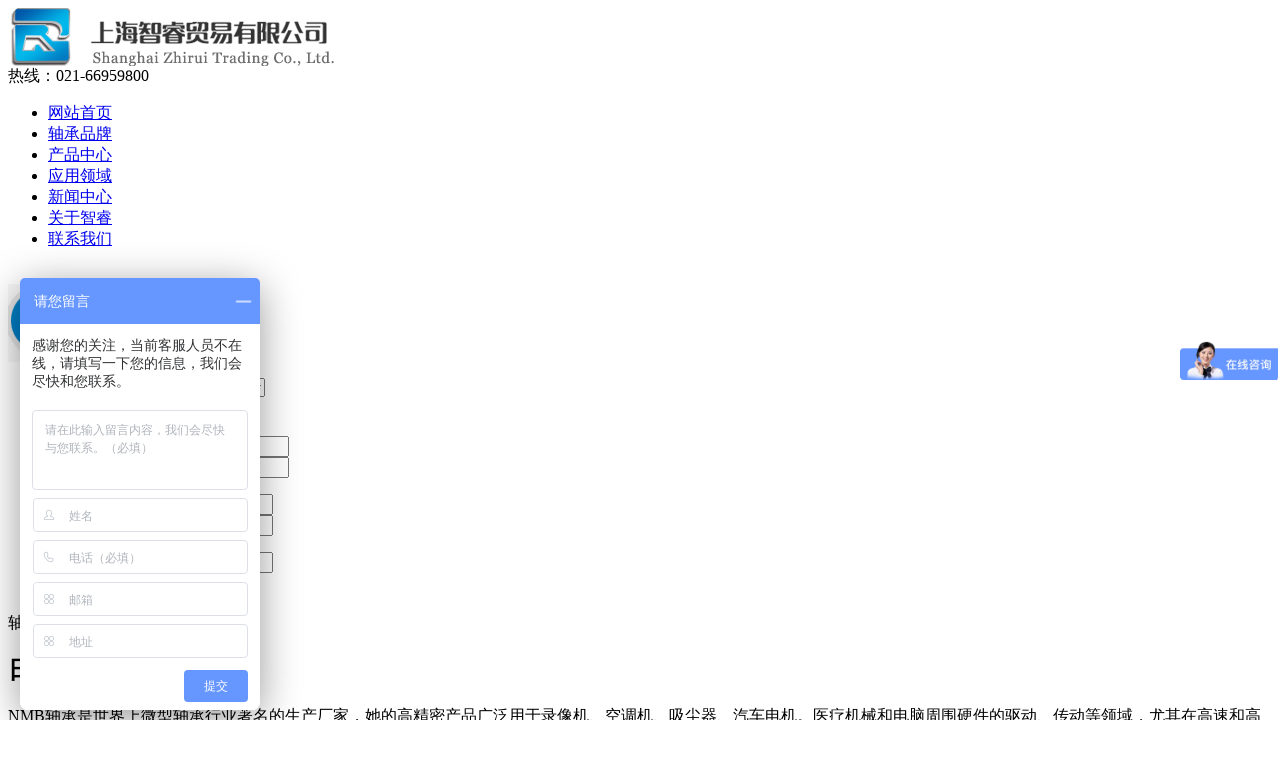

--- FILE ---
content_type: text/html; charset=utf-8
request_url: http://www.nsk-z.com/Brand-4-32-18-index.html
body_size: 4365
content:


<!DOCTYPE html PUBLIC "-//W3C//DTD XHTML 1.0 Transitional//EN" "http://www.w3.org/TR/xhtml1/DTD/xhtml1-transitional.dtd">
<html xmlns="http://www.w3.org/1999/xhtml">
<head>
    <meta http-equiv="Content-Type" content="text/html; charset=utf-8" />
    <title>日本NMB轴承</title>
    <meta name="keywords" content="" />
    <meta name="description" content="" />
<link href="css/css.css" rel="stylesheet" type="text/css" />
<script type="text/javascript" src="js/jquery-1.9.1.min.js"></script>
<script type="text/javascript" src="js/jquery.SuperSlide.2.1.1.js"></script>
</head>
<body>
 <div class="header"><div class="header_left"><img src="images/logo.png"/></div><div class="header_right">热线：021-66959800<br/></div></div><div class="main_nav"><div class="nav"><ul><li><a href="Default.html">网站首页</a></li><li><a href="Brand.html">轴承品牌</a></li><li><a href="Product.html">产品中心</a></li><li><a href="APP.html">应用领域</a></li><li><a href="News.html">新闻中心</a></li><li><a href="About.html">关于智睿</a></li><li><a href="Contact.html">联系我们</a></li></ul></div></div>&nbsp; &nbsp; &nbsp; &nbsp; &nbsp; &nbsp; &nbsp; &nbsp; 
    	<!--main_nav end-->
        
        <div class="banner"></div>
        <!--banner end-->
        
        <div class="search_xinghao">
            <form id="form1" method="POST" action="search.aspx?act=search">
        	<div class="search_xinghao_left"><img src="images/img1.png"></div>
            <div class="search_xinghao_right">
            	<ul>
                	<li>类型：
                        <select id="classname" name="classname">
                            <option value="">请选择类型</option>
                            <option value="3">深沟球轴承</option>
                            <option value="4">调心球轴承</option>
                            <option value="5">圆柱滚子轴</option>
                            <option value="6">调心滚子轴承</option>
                            <option value="7">滚针轴承</option>
                            <option value="8">角接触球轴承</option>
                            <option value="9">圆锥滚子轴承</option>
                            <option value="10">推力球轴承</option>
                            <option value="11">推力调心滚子轴承</option>
                            <option value="12">推力角接触球轴承</option>
                            <option value="13">推力圆柱滚子轴承</option>
                            <option value="14">关节轴承</option>
                            <option value="15">外球面球轴承</option>
                            <option value="16">带座外球面球轴承</option>
                            <option value="17">滚轮轴承</option>
                            <option value="18">滚针和保持架组件</option>
                            <option value="19">滚针组合轴承</option>
                            <option value="20">带法兰单列圆锥滚子轴承</option>
                            <option value="21">双列圆锥滚子轴承</option>
                            <option value="22">直线运动轴承</option>
                            <option value="23">不锈钢轴承</option>
                            <option value="24">陶瓷轴承</option>
                            <option value="25">轴承座</option>
                            <option value="26">杆端关节轴承</option>
                        </select>
                    </li>
                    <li>品牌：<select id="brandname" name="brandname">
                        <option value="">请选择类型</option>
                        <option value="日本NSK轴承">日本NSK轴承</option>
                        <option value="德国FAG轴承">德国FAG轴承</option>
                        <option value="美国TIMKEN轴承">美国TIMKEN轴承</option>
                        <option value="日本NTN轴承">日本NTN轴承</option>
                        <option value="中国HRB轴承">中国HRB轴承</option>
                        <option value="中国ZWZ轴承">中国ZWZ轴承</option>
                        <option value="中国LYC轴承">中国LYC轴承</option>
                        <option value="日本KOYO轴承">日本KOYO轴承</option>
                        <option value="日本NACHI轴承">日本NACHI轴承</option>
                        <option value="德国INA轴承">德国INA轴承</option>
						<option value="瑞典SKF轴承">瑞典SKF轴承</option>
                        <option value="日本FYH">日本FYH</option>
                        <option value="日本IKO轴承">日本IKO轴承</option>
                        <option value="日本THK轴承">日本THK轴承</option>
                        <option value="日本ASAHI轴承">日本ASAHI轴承</option>
                        <option value="日本NMB轴承">日本NMB轴承</option>
                    </select>
                    </li>
                </ul>
                <ul>
                    <li>新型号：<input type="text"  id="newstype" name="newstype" /></li>
                    <li>旧类型：<input type="text" id="oldtype" name="oldtype" /></li>
                </ul>
                <ul>
                    <li>内径：<input type="text" id="nei" name="nei" /></li>
                    <li>外径：<input type="text" id="wai" name="wai" /></li>
                </ul>
                <ul>
                    <li>厚度：<input type="text" id="houdu" name="houdu" /></li>
                    <li><input type="submit" value="搜索" /> <input type="reset" value="重置" /></li>
                </ul>
            </div>                
            </form>
        </div>
        <!--search_xinghao  end-->
        
        <div class="main_product" style="background-color: #fff;">
            <div class="location2"><div class="title">轴承品牌<span>BRAND</span></div></div>
            <div class="listpro">
        <div class="main_detail">
                <h2 class="tt">日本NMB轴承</h2><div class="content"><p>NMB轴承是世界上微型轴承行业著名的生产厂家，她的高精密产品广泛用于录像机、空调机、吸尘器、汽车电机。医疗机械和电脑周围硬件的驱动、传动等领域，尤其在高速和高精密产品中，更是在行业领导地位。 NMB轴承公司创建于1951年，本部设在日本长野县。集团公司的经营范围有轴承、电子器件、机械零件、输送机件和特殊机件等。其主导产品是微型、小型轴承，小型精密电机、风扇电机轴承等品种2000多种，是世界上著名的微型和小型轴承生产企业。</p></div>
        </div>
                <div class="clear20"></div>
            </div>

        </div>
<div class="foot"><div class="ZiFooter2"><dl><dt>轴承品牌</dt><dd><a href="Brand-4-32-27-index.html">中国ZWZ轴承</a></dd><dd><a href="Brand-4-32-26-index.html">中国LYC轴承</a></dd><dd><a href="http://Brand-4-32-37-index.html" target="_self" title="" textvalue="瑞典SKF轴承">瑞典<span style="text-decoration: underline;">SKF轴承</span></a></dd><dd><a href="http://Brand-4-32-31-index.html" target="_self" title="" textvalue="日本NSK轴承">日本NSK轴承</a></dd><dd><a href="Brand-4-32-23-index.html">德国INA轴承</a></dd><dd><a href="Brand-4-32-22-index.html">日本FYH</a></dd><dd><a href="Brand-4-32-21-index.html">日本IKO轴承</a></dd><dd><a href="Brand-4-32-20-index.html">日本THK轴承</a></dd></dl><dl><dt>轴承分类</dt><dd><a href="Product-3-3.html">深沟球轴承</a></dd><dd><a href="Product-3-4.html">调心球轴承</a></dd><dd><a href="Product-3-5.html">圆柱滚子轴</a></dd><dd><a href="Product-3-6.html">调心滚子轴承</a></dd><dd><a href="Product-3-7.html">滚针轴承</a></dd><dd><a href="Product-3-8.html">角接触球轴承</a></dd><dd><a href="Product-3-9.html">圆锥滚子轴承</a></dd><dd><a href="Product-3-10.html">推力球轴承</a></dd><dd><a href="Product-3-11.html">推力调心滚子轴承</a></dd><dd><a href="Product-3-12.html">推力角接触球轴承</a></dd></dl><dl><dt>新闻中心</dt><dd><a href="News-5-28.html">技术知识</a></dd><dd><a href="News-5-29.html">公司新闻</a></dd><dd><a href="News-5-30.html">行业新闻</a></dd></dl><dl><dt>关于智睿</dt><dd><a href="About.html">公司介绍</a></dd><dd><a href="Contact.html">联系我们</a></dd></dl><dl style="width: 230px"><dt>关注我们</dt><dd><img src="images/wx.jpg"/></dd><dd><div class="bdsharebuttonbox"><a href="#" class="bds_more" data-cmd="more"></a> &nbsp; &nbsp; &nbsp; &nbsp; &nbsp; &nbsp; &nbsp; &nbsp; &nbsp; &nbsp; &nbsp; &nbsp;<a href="#" class="bds_qzone" data-cmd="qzone" title="分享到QQ空间"></a> &nbsp; &nbsp; &nbsp; &nbsp; &nbsp; &nbsp; &nbsp; &nbsp; &nbsp; &nbsp; &nbsp; &nbsp;<a href="#" class="bds_tsina" data-cmd="tsina" title="分享到新浪微博"></a> &nbsp; &nbsp; &nbsp; &nbsp; &nbsp; &nbsp; &nbsp; &nbsp; &nbsp; &nbsp; &nbsp; &nbsp;<a href="#" class="bds_tqq" data-cmd="tqq" title="分享到腾讯微博"></a> &nbsp; &nbsp; &nbsp; &nbsp; &nbsp; &nbsp; &nbsp; &nbsp; &nbsp; &nbsp; &nbsp; &nbsp;<a href="#" class="bds_renren" data-cmd="renren" title="分享到人人网"></a> &nbsp; &nbsp; &nbsp; &nbsp; &nbsp; &nbsp; &nbsp; &nbsp; &nbsp; &nbsp; &nbsp; &nbsp;<a href="#" class="bds_weixin" data-cmd="weixin" title="分享到微信"></a></div></dd></dl></div><div class="clear"></div></div><div class="foot2"><div class="copyright">版权所有:上海智睿贸易有限公司<br/>电话:021<b style="color:black;background-color:#ff9999">-</b>66959800 传真:021<b style="color:black;background-color:#ff9999">-</b>66262227 地址:上海市普陀区真南路1370号</div></div>
   <div id="online_support_main" style="top:160px; right:1px;">
	<div id="online_support_title" onClick="javascript:close_support();" title="点击隐藏">
               <h1>在线客服</h1>
               <h2>ONLINE SERVICE</h2>
        </div>
	<div id="online_support_body">
		
		<h1><a target=blank href="tencent://message/?uin=2569886947&Site=在线客服0&Menu=yes">在线客服1</a></h1>
		
		<h1><a target=blank href="tencent://message/?uin=604793120&Site=在线客服1&Menu=yes">在线客服2</a></h1>
		
	</div>
        <div id="online_contact">
               <h1>服务热线：</h1>
                <h2>18101869056</h2>
                <h2>021-66959800</h2>
                 
                <h2>021-66959800</h2>
                <h1>上班时间：</h1>
                <h2>周一到周六</h2>
                <h1>服务时间：</h1>
                <h2>8:30-17:30</h2>
                <h1>微信客服：</h1>
                <img style="width:100%;" src="images/weixin01.jpg"/>
        </div>
	<div id="online_support_bottom"></div>
</div>
    <script src="js/qq.js"></script>  
<script type="text/javascript">
    window.setInterval("FloatScroll()", 1);
</script> 
<script type="text/javascript"> var _bdhmProtocol = (("https:" == document.location.protocol) ? " https://" : " http://"); document.write(unescape("%3Cscript src='" + _bdhmProtocol + "hm.baidu.com/h.js%3F40fa9bea818f791e7b6f9676b26d9721' type='text/javascript'%3E%3C/script%3E")) </script>
<script src="http://s95.cnzz.com/stat.php?id=1256712409&web_id=1256712409" language="JavaScript"></script>
    <script>
var _hmt = _hmt || [];
(function() {
  var hm = document.createElement("script");
  hm.src = "https://hm.baidu.com/hm.js?b66e272b9fb9df7db3305c700d6e5a45";
  var s = document.getElementsByTagName("script")[0]; 
  s.parentNode.insertBefore(hm, s);
})();
</script>
</body>
</html>